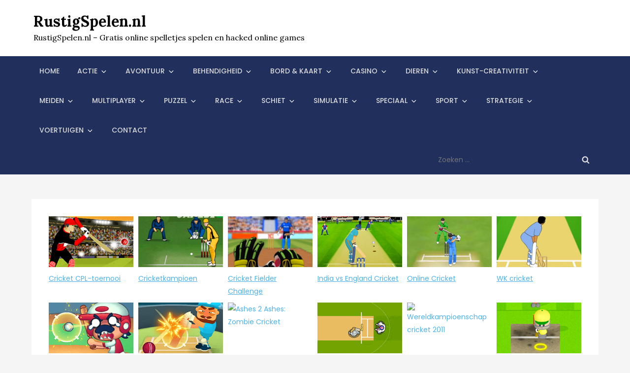

--- FILE ---
content_type: text/html; charset=utf-8
request_url: https://www.google.com/recaptcha/api2/aframe
body_size: 265
content:
<!DOCTYPE HTML><html><head><meta http-equiv="content-type" content="text/html; charset=UTF-8"></head><body><script nonce="PhPBFoZ9woOsKanVtKOLlg">/** Anti-fraud and anti-abuse applications only. See google.com/recaptcha */ try{var clients={'sodar':'https://pagead2.googlesyndication.com/pagead/sodar?'};window.addEventListener("message",function(a){try{if(a.source===window.parent){var b=JSON.parse(a.data);var c=clients[b['id']];if(c){var d=document.createElement('img');d.src=c+b['params']+'&rc='+(localStorage.getItem("rc::a")?sessionStorage.getItem("rc::b"):"");window.document.body.appendChild(d);sessionStorage.setItem("rc::e",parseInt(sessionStorage.getItem("rc::e")||0)+1);localStorage.setItem("rc::h",'1765874352176');}}}catch(b){}});window.parent.postMessage("_grecaptcha_ready", "*");}catch(b){}</script></body></html>